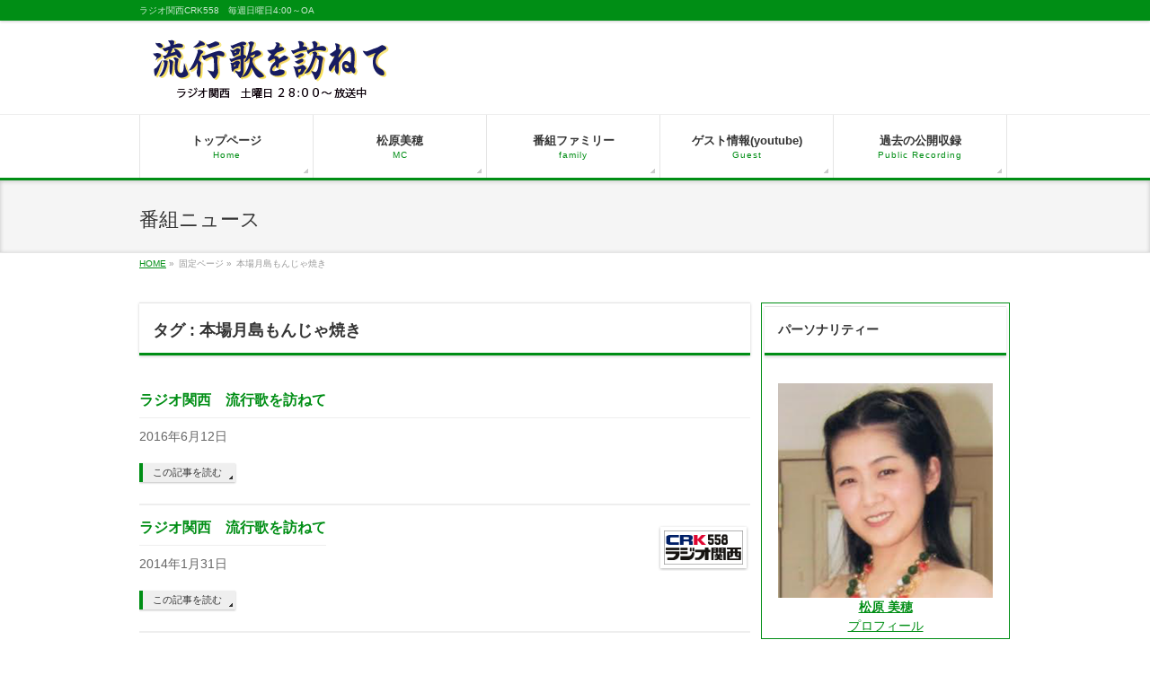

--- FILE ---
content_type: text/html; charset=UTF-8
request_url: http://kogiku.com/tag/%E6%9C%AC%E5%A0%B4%E6%9C%88%E5%B3%B6%E3%82%82%E3%82%93%E3%81%98%E3%82%83%E7%84%BC%E3%81%8D
body_size: 10412
content:
<!DOCTYPE html>
<!--[if IE]>
<meta http-equiv="X-UA-Compatible" content="edge" />
<![endif]-->
<html xmlns:fb="http://ogp.me/ns/fb#" lang="ja">
<head>
<meta charset="UTF-8" />
<meta name="viewport" content="width=device-width, user-scalable=yes, maximum-scale=1.0, minimum-scale=1.0">
<title>本場月島もんじゃ焼き | 流行り歌を訪ねて　ラジオ関西CRK558</title>
<meta name="description" content="本場月島もんじゃ焼き について。流行り歌を訪ねて　ラジオ関西CRK558 ラジオ関西CRK558　毎週日曜日4:00～OA" />
<meta name="keywords" content="" />
<link rel="start" href="http://kogiku.com" title="HOME" />
<meta property="og:site_name" content="流行り歌を訪ねて　ラジオ関西CRK558" />
<meta property="og:url" content="http://kogiku.com/%e3%83%a9%e3%82%b8%e3%82%aa%e9%96%a2%e8%a5%bf%e3%80%80%e6%b5%81%e8%a1%8c%e6%ad%8c%e3%82%92%e8%a8%aa%e3%81%ad%e3%81%a6-32" />
<meta property="og:type" content="article" />


<!-- All in One SEO Pack 2.2.6.2 by Michael Torbert of Semper Fi Web Design[293,333] -->
<meta name="keywords" itemprop="keywords" content="gallery ids,gallery link,ikue,jamesbong,jamesボン,jeamsbong,いちげん屋,おふくろ,お便り,お疲れサンバ,かもめ,かわち,くま,ご出演,ご招待,すぎもとまさと,すってんてん節,ちあきなおみ,ねぶた,はやと,わかれ唄,アラウンド,エイトワンミュージック,オリコン演歌,カラオケ喫茶,カラオケ発表会,サウダージ,シュガー,デュエットバージョン,バラクーダ,パク・ジュニョン,パーソナリティー,ペアー,ペアー1,ペアーひと組み,ラジオ関西,リスナー,リスナーズプレゼント,リスナーレシピー,リスナー便り,三川ゆり,中峰美由,京子,京極加津恵,伊藤忠,佐渡,俺ら浪曲渡り鳥,優樹侑希,公開録音,北川大介,北沢麻衣,南条,南条敏若,四条畷市田原台53歳,地下鉄今里駅,地下鉄淀屋橋駅,大河内智子,大満足,嬉しいお便り,安倍里葎子,尼崎市東桜木町,尼崎市東桜木町34歳,川村栄二,平成4年1stコンサート,平成4年1stリサイタル,当選者,恋唄,扇寿栄之丞,推薦曲,放送局crk,新沼謙治,日刊ゲンダイ新曲発売記念,本場月島もんじゃ焼き,本間由里,東京慕情,東大阪ラグビー音頭,松原のぶえ&amp;花岡優平,松原美穂,松島進一郎,枚方市南楠葉,毎月,毎月ひと組み,毎月ひと組みご招待,水沢,河内まつり節,河内音頭,河口湖,泉南郡熊取町,流行り歌,流行歌,浅丘ルリ子,浪花,海鳴り,清水節子,清水聖史,熊さん,生駒尚子,番組,番組ゲスト情報,番組ファミリー,神中礼子,秋野こぎく,竹村こずえ,紙中礼子,細川たかし,能登,花嫁,若井ぼん,藤美詠子,西宮市鳴尾町,西小路一葉,辻本晴夫,近鉄今里駅,逆さ月,飛騨,12月パク・ジュニョンwith oh,2015年11,align,alignnone,caption,caption id,cheers with you,floor,intokyo,kyoto doll,minyo@jocr.jp,routeloss,the floor,three coins in the fountain,vol.3発売,wake up,width,with oh,yuko nagisa in las vegas,あさかぜ,いちげん屋名物カツサンド,うれし涙,えいじ,おんな,さよなら,せんかい,たき,ほんまもん,みやさと奏,ゆう子リサイタル,カモメ,ケンジ,ゲスト,スウィンギング,ソーラン節,ティ・アモー,ナカハラ,ネバーギブアップ…corona,ファニービーparis 7月8月9月,ファンファーレ,ベンチャーズ,ベンチャーズ競演,ミスターカメレオン,ラグビーワールドカップ,リアウ,リリィ,ルアウ,ロミ山田,三ツ屋亜美,中崎英也,京都ひとり,作曲,作詞,元井美穂,元井美穂藤間春菊,先年,光岡,北川紀恵,北川紀江,南茅部タラ釣り口説き節,南茅部鱈釣り口説き節,古都華,叶,喜劇役者,園田裕子,垂ぜん物,堅田地区,安倍理津子,安田基誓,小芝陽子,山内惠介,川中美幸,川又和男,弦大,昌子,杉ひろし,民謡,江差追分,渚ひろみ,渚ゆう子,渚ゆう子&amp;ベンチャーズ,渚ゆう子intokyo,渚ゆう子＆ベンチャーズ,牛深ハイヤ節,石川敏男,秋元順子,紙中礼子一押し,絵川ゆうこ,美幸,聖徳太子いかるが,葉書,藤本春菊,西田,語り唄,逢川まさき,里見要次郎,鉄腕アトム,香芝民謡友,高屋,お好み焼き,アクセス,ワンコインランチ500円,今里店,作り方,土手,大阪市東成区,大阪市生野区中川2-1-3 101号,月島もんじゃ,残し鉄板,汁,焼きそば,焼酎党穴場,甕しずく,豚玉" />

<link rel="canonical" href="http://kogiku.com/tag/%e6%9c%ac%e5%a0%b4%e6%9c%88%e5%b3%b6%e3%82%82%e3%82%93%e3%81%98%e3%82%83%e7%84%bc%e3%81%8d" />
<!-- /all in one seo pack -->
<link rel="alternate" type="application/rss+xml" title="流行り歌を訪ねて　ラジオ関西CRK558 &raquo; フィード" href="http://kogiku.com/feed" />
<link rel="alternate" type="application/rss+xml" title="流行り歌を訪ねて　ラジオ関西CRK558 &raquo; コメントフィード" href="http://kogiku.com/comments/feed" />
<link rel="alternate" type="application/rss+xml" title="流行り歌を訪ねて　ラジオ関西CRK558 &raquo; 本場月島もんじゃ焼き タグのフィード" href="http://kogiku.com/tag/%e6%9c%ac%e5%a0%b4%e6%9c%88%e5%b3%b6%e3%82%82%e3%82%93%e3%81%98%e3%82%83%e7%84%bc%e3%81%8d/feed" />
		<script type="text/javascript">
			window._wpemojiSettings = {"baseUrl":"http:\/\/s.w.org\/images\/core\/emoji\/72x72\/","ext":".png","source":{"concatemoji":"http:\/\/kogiku.com\/wp-includes\/js\/wp-emoji-release.min.js?ver=4.3.34"}};
			!function(e,n,t){var a;function o(e){var t=n.createElement("canvas"),a=t.getContext&&t.getContext("2d");return!(!a||!a.fillText)&&(a.textBaseline="top",a.font="600 32px Arial","flag"===e?(a.fillText(String.fromCharCode(55356,56812,55356,56807),0,0),3e3<t.toDataURL().length):(a.fillText(String.fromCharCode(55357,56835),0,0),0!==a.getImageData(16,16,1,1).data[0]))}function i(e){var t=n.createElement("script");t.src=e,t.type="text/javascript",n.getElementsByTagName("head")[0].appendChild(t)}t.supports={simple:o("simple"),flag:o("flag")},t.DOMReady=!1,t.readyCallback=function(){t.DOMReady=!0},t.supports.simple&&t.supports.flag||(a=function(){t.readyCallback()},n.addEventListener?(n.addEventListener("DOMContentLoaded",a,!1),e.addEventListener("load",a,!1)):(e.attachEvent("onload",a),n.attachEvent("onreadystatechange",function(){"complete"===n.readyState&&t.readyCallback()})),(a=t.source||{}).concatemoji?i(a.concatemoji):a.wpemoji&&a.twemoji&&(i(a.twemoji),i(a.wpemoji)))}(window,document,window._wpemojiSettings);
		</script>
		<style type="text/css">
img.wp-smiley,
img.emoji {
	display: inline !important;
	border: none !important;
	box-shadow: none !important;
	height: 1em !important;
	width: 1em !important;
	margin: 0 .07em !important;
	vertical-align: -0.1em !important;
	background: none !important;
	padding: 0 !important;
}
</style>
<link rel='stylesheet' id='tubepress-css'  href='http://kogiku.com/wp-content/plugins/tubepress/src/main/web/css/tubepress.css?ver=4.3.34' type='text/css' media='all' />
<link rel='stylesheet' id='theme-css'  href='http://kogiku.com/wp-content/themes/biz-vektor1/bizvektor_themes/002/002.css?ver=2013-10-19' type='text/css' media='all' />
<link rel='stylesheet' id='contact-form-7-css'  href='http://kogiku.com/wp-content/plugins/contact-form-7/includes/css/styles.css?ver=4.1.2' type='text/css' media='all' />
<link rel='stylesheet' id='child-pages-shortcode-css-css'  href='http://kogiku.com/wp-content/plugins/child-pages-shortcode/css/child-pages-shortcode.min.css?ver=1.1.4' type='text/css' media='all' />
<link rel='stylesheet' id='wp-advanced-rp-css-css'  href='http://kogiku.com/wp-content/plugins/advanced-recent-posts-widget/css/advanced-recent-posts-widget.css?ver=4.3.34' type='text/css' media='all' />
<link rel='stylesheet' id='jquery.lightbox.min.css-css'  href='http://kogiku.com/wp-content/plugins/wp-jquery-lightbox/styles/lightbox.min.css?ver=1.4.6' type='text/css' media='all' />
<script type='text/javascript' src='http://kogiku.com/wp-includes/js/jquery/jquery.js?ver=1.11.3'></script>
<script type='text/javascript' src='http://kogiku.com/wp-includes/js/jquery/jquery-migrate.min.js?ver=1.2.1'></script>
<script type='text/javascript' src='http://kogiku.com/wp-content/plugins/tubepress/src/main/web/js/tubepress.js?ver=4.3.34'></script>
<script type='text/javascript' src='http://kogiku.com/wp-content/themes/biz-vektor1/js/master.js?ver=20130708'></script>
<script type='text/javascript' src='http://kogiku.com/wp-content/plugins/child-pages-shortcode/js/child-pages-shortcode.min.js?ver=1.1.4'></script>
<link rel="EditURI" type="application/rsd+xml" title="RSD" href="http://kogiku.com/xmlrpc.php?rsd" />
<link rel="wlwmanifest" type="application/wlwmanifest+xml" href="http://kogiku.com/wp-includes/wlwmanifest.xml" /> 
<style type="text/css">
#headerTop		{ border-top:none;background-color:#008e15;box-shadow:0px 1px 3px rgba(0,0,0,0.2);}
#site-description	{ color:#fff; opacity:0.8; }
@media (min-width: 770px) {
#footMenu		{ background-color:#008e15;border:none;box-shadow:none;box-shadow:0px 1px 3px rgba(0,0,0,0.2); }
#footMenu .menu li a			{ border-right-color:#fff;color:#fff;opacity:0.8; }
#footMenu .menu li.firstChild a	{ border-left-color:#fff;}
#footMenu .menu li a:hover	{ color:#fff !important; text-decoration:underline; }
}
</style>
<!--[if lte IE 8]>
<style type="text/css">
#footMenu		{ background-color:#008e15;border:none;box-shadow:none;box-shadow:0px 1px 3px rgba(0,0,0,0.2); }
#footMenu .menu li a			{ border-right-color:#fff;color:#fff;opacity:0.8; }
#footMenu .menu li.firstChild a	{ border-left-color:#fff;}
#footMenu .menu li a:hover	{ color:#fff !important; text-decoration:underline; }
</style>
<![endif]-->
	<style type="text/css">
@media (min-width: 770px) {
#gMenu	{ background:none;-ms-filter: "progid:DXImageTransform.Microsoft.gradient(enabled=false)" !important; }
}
</style>
<!--[if lte IE 8]>
<style type="text/css">
#gMenu	{
background:none;
-ms-filter: "progid:DXImageTransform.Microsoft.gradient(enabled=false)" !important;
-pie-background:none; }
</style>
<![endif]-->
	
<script type="text/javascript">var TubePressJsConfig = {"urls":{"base":"http:\/\/kogiku.com\/wp-content\/plugins\/tubepress","usr":"http:\/\/kogiku.com\/wp-content\/tubepress-content"}};</script>
<script type="text/javascript">
	window._wp_rp_static_base_url = 'https://wprp.zemanta.com/static/';
	window._wp_rp_wp_ajax_url = "http://kogiku.com/wp-admin/admin-ajax.php";
	window._wp_rp_plugin_version = '3.5.4';
	window._wp_rp_post_id = '3199';
	window._wp_rp_num_rel_posts = '3';
	window._wp_rp_thumbnails = true;
	window._wp_rp_post_title = '%E3%83%A9%E3%82%B8%E3%82%AA%E9%96%A2%E8%A5%BF%E3%80%80%E6%B5%81%E8%A1%8C%E6%AD%8C%E3%82%92%E8%A8%AA%E3%81%AD%E3%81%A6';
	window._wp_rp_post_tags = [];
	window._wp_rp_promoted_content = true;
</script>
<script type="text/javascript" src="https://wprp.zemanta.com/static/js/loader.js?version=3.5.4" async></script>
<link rel="stylesheet" href="http://kogiku.com/wp-content/plugins/wordpress-23-related-posts-plugin/static/themes/pinterest.css?version=3.5.4" />
	<style type="text/css">
	/*-------------------------------------------*/
	/*	font
	/*-------------------------------------------*/
	h1,h2,h3,h4,h4,h5,h6,
	#header #site-title,
	#pageTitBnr #pageTitInner #pageTit,
	#content .leadTxt,
	#sideTower .localHead {font-family: "ヒラギノ角ゴ Pro W3","Hiragino Kaku Gothic Pro","メイリオ",Meiryo,Osaka,"ＭＳ Ｐゴシック","MS PGothic",sans-serif ; }
	#pageTitBnr #pageTitInner #pageTit { font-weight:lighter; }
	#gMenu .menu li a strong {font-family: "ヒラギノ角ゴ Pro W3","Hiragino Kaku Gothic Pro","メイリオ",Meiryo,Osaka,"ＭＳ Ｐゴシック","MS PGothic",sans-serif ; }
	</style>
		<style type="text/css">
	/*-------------------------------------------*/
	/*	sidebar child menu display
	/*-------------------------------------------*/
#sideTower	ul.localNavi ul.children	{ display:none; }
#sideTower	ul.localNavi li.current_page_ancestor	ul.children,
#sideTower	ul.localNavi li.current_page_item		ul.children,
#sideTower	ul.localNavi li.current-cat				ul.children{ display:block; }
	</style>
			<style type="text/css">
/* FontNormal */
a,
a:hover,
a:active,
#header #headContact #headContactTel,
#gMenu .menu li a span,
#content h4,
#content h5,
#content dt,
#content .child_page_block h4 a:hover,
#content .child_page_block p a:hover,
.paging span,
.paging a,
#content .infoList ul li .infoTxt a:hover,
#content .infoList .infoListBox div.entryTxtBox h4.entryTitle a,
#footerSiteMap .menu a:hover,
#topPr h3 a:hover,
#topPr .topPrDescription a:hover,
#content ul.linkList li a:hover,
#content .childPageBox ul li.current_page_item a,
#content .childPageBox ul li.current_page_item ul li a:hover,
#content .childPageBox ul li a:hover,
#content .childPageBox ul li.current_page_item a	{ color:#008e15;}

/* bg */
::selection			{ background-color:#008e15;}
::-moz-selection	{ background-color:#008e15;}
/* bg */
#gMenu .assistive-text,
#content .mainFootContact .mainFootBt a,
.paging span.current,
.paging a:hover,
#content .infoList .infoCate a:hover,
#sideTower li.sideBnr#sideContact a,
form#searchform input#searchsubmit,
#pagetop a:hover,
a.btn,
.linkBtn a,
input[type=button],
input[type=submit]	{ background-color:#008e15;}

/* border */
#searchform input[type=submit],
p.form-submit input[type=submit],
form#searchform input#searchsubmit,
#content form input.wpcf7-submit,
#confirm-button input,
a.btn,
.linkBtn a,
input[type=button],
input[type=submit],
.moreLink a,
#headerTop,
#content h3,
#content .child_page_block h4 a,
.paging span,
.paging a,
form#searchform input#searchsubmit	{ border-color:#008e15;}

#gMenu	{ border-top-color:#008e15;}
#content h2,
#content h1.contentTitle,
#content h1.entryPostTitle,
#sideTower .localHead,
#topPr h3 a	{ border-bottom-color:#008e15; }

@media (min-width: 770px) {
#gMenu { border-top-color:#eeeeee;}
#gMenu	{ border-bottom-color:#008e15; }
#footMenu .menu li a:hover	{ color:#008e15; }
}
		</style>
<!--[if lte IE 8]>
<style type="text/css">
#gMenu	{ border-bottom-color:#008e15; }
#footMenu .menu li a:hover	{ color:#008e15; }
</style>
<![endif]-->
	<link href="http://fonts.googleapis.com/css?family=Droid+Sans:700|Lato:900|Anton" rel="stylesheet" type="text/css" />
<link rel="stylesheet" id="bizvektor-option-css"  href="http://kogiku.com/wp-content/themes/biz-vektor1/css/style_bizvektor_options.css" type="text/css" media="all" />
<link rel="stylesheet" id="bizvektor-sns-css"  href="http://kogiku.com/wp-content/themes/biz-vektor1/css/style_bizvektor_sns.css" type="text/css" media="all" />
<link rel="pingback" href="http://kogiku.com/xmlrpc.php" />
<style>.simplemap img{max-width:none !important;padding:0 !important;margin:0 !important;}.staticmap,.staticmap img{max-width:100% !important;height:auto !important;}.simplemap .simplemap-content{display:none;}</style>
<!-- Vipers Video Quicktags v6.5.2 | http://www.viper007bond.com/wordpress-plugins/vipers-video-quicktags/ -->
<style type="text/css">
.vvqbox { display: block; max-width: 100%; visibility: visible !important; margin: 10px auto; } .vvqbox img { max-width: 100%; height: 100%; } .vvqbox object { max-width: 100%; } 
</style>
<script type="text/javascript">
// <![CDATA[
	var vvqflashvars = {};
	var vvqparams = { wmode: "opaque", allowfullscreen: "true", allowscriptaccess: "always" };
	var vvqattributes = {};
	var vvqexpressinstall = "http://kogiku.com/wp-content/plugins/vipers-video-quicktags/resources/expressinstall.swf";
// ]]>
</script>
<style type="text/css">.broken_link, a.broken_link {
	text-decoration: line-through;
}</style><!--[if lte IE 8]>
<link rel="stylesheet" type="text/css" media="all" href="http://kogiku.com/wp-content/themes/biz-vektor1/bizvektor_themes/002/002_oldIE.css" />
<![endif]-->
<link rel="stylesheet" type="text/css" media="all" href="http://kogiku.com/wp-content/themes/biz-vektor1/css/g_menu_divide_5.css" />
<!--[if lte IE 8]>
<link rel="stylesheet" type="text/css" media="all" href="http://kogiku.com/wp-content/themes/biz-vektor1/css/g_menu_divide_5_oldie.css" />
<![endif]-->
<link rel="stylesheet" type="text/css" media="all" href="http://kogiku.com/wp-content/themes/biz-vektor1/style.css" />
</head>

<body class="archive tag tag-323 two-column right-sidebar">
<div id="fb-root"></div>
<script>(function(d, s, id) {
  var js, fjs = d.getElementsByTagName(s)[0];
  if (d.getElementById(id)) return;
  js = d.createElement(s); js.id = id;
  js.src = "//connect.facebook.net/ja_JP/all.js#xfbml=1&appId=";
  fjs.parentNode.insertBefore(js, fjs);
}(document, 'script', 'facebook-jssdk'));</script>
<div id="wrap">
<!-- [ #headerTop ] -->
<div id="headerTop">
<div class="innerBox">
<div id="site-description">ラジオ関西CRK558　毎週日曜日4:00～OA</div>
</div>
</div><!-- [ /#headerTop ] -->

<!-- [ #header ] -->
<div id="header">
<div id="headerInner" class="innerBox">
<!-- [ #headLogo ] -->
<div id="site-title">
<a href="http://kogiku.com/" title="流行り歌を訪ねて　ラジオ関西CRK558" rel="home">
<img src="http://kogiku.com/wp-content/uploads/2017/12/TOP11111.png" alt="流行り歌を訪ねて　ラジオ関西CRK558" /></a>
</div>
<!-- [ #headLogo ] -->

<!-- [ #headContact ] -->
<!-- [ /#headContact ] -->


</div>
<!-- #headerInner -->
</div>
<!-- [ /#header ] -->


<!-- [ #gMenu ] -->
<div id="gMenu" class="itemClose" onclick="showHide('gMenu');">
<div id="gMenuInner" class="innerBox">
<h3 class="assistive-text"><span>MENU</span></h3>
<div class="skip-link screen-reader-text"><a href="#content" title="メニューを飛ばす">メニューを飛ばす</a></div>
<div class="menu-top-container"><ul id="menu-top-1" class="menu"><li id="menu-item-1214" class="menu-item menu-item-type-custom menu-item-object-custom menu-item-has-children"><a href="/"><strong>トップページ</strong><span>Home</span></a>
<ul class="sub-menu">
	<li id="menu-item-1982" class="menu-item menu-item-type-post_type menu-item-object-page"><a href="http://kogiku.com/2014onair">2016年～放送内容</a></li>
	<li id="menu-item-1578" class="menu-item menu-item-type-post_type menu-item-object-page"><a href="http://kogiku.com/tsudakiyoshi">Music of 津田清/「流行歌を訪ねて」アーカイブ</a></li>
</ul>
</li>
<li id="menu-item-3145" class="menu-item menu-item-type-post_type menu-item-object-page menu-item-has-children"><a href="http://kogiku.com/matsubaramiho"><strong>松原美穂</strong><span>MC</span></a>
<ul class="sub-menu">
	<li id="menu-item-1215" class="menu-item menu-item-type-post_type menu-item-object-page menu-item-has-children"><a href="http://kogiku.com/ikomanaoko">生駒尚子（MC）</a>
	<ul class="sub-menu">
		<li id="menu-item-1226" class="menu-item menu-item-type-post_type menu-item-object-page"><a href="http://kogiku.com/ikomanaoko/onnaichidaienkabushi">PV「女一代演歌節」</a></li>
		<li id="menu-item-1315" class="menu-item menu-item-type-post_type menu-item-object-page"><a href="http://kogiku.com/kawachi-pv">PV「河内まつり節」</a></li>
		<li id="menu-item-1216" class="menu-item menu-item-type-post_type menu-item-object-page"><a href="http://kogiku.com/ikomanaoko/familytalk">なおこの親子対談</a></li>
	</ul>
</li>
	<li id="menu-item-1960" class="menu-item menu-item-type-post_type menu-item-object-page"><a href="http://kogiku.com/akinokogiku">秋野こぎく（MC）</a></li>
</ul>
</li>
<li id="menu-item-2122" class="menu-item menu-item-type-post_type menu-item-object-page menu-item-has-children"><a href="http://kogiku.com/family"><strong>番組ファミリー</strong><span>family</span></a>
<ul class="sub-menu">
	<li id="menu-item-2124" class="menu-item menu-item-type-post_type menu-item-object-page"><a href="http://kogiku.com/family/sugimotomasato">すぎもとまさと（歌手・作曲家）</a></li>
	<li id="menu-item-2123" class="menu-item menu-item-type-post_type menu-item-object-page"><a href="http://kogiku.com/family/kawamuraeiji">川村栄二（作・編曲家）</a></li>
	<li id="menu-item-2025" class="menu-item menu-item-type-post_type menu-item-object-page menu-item-has-children"><a href="http://kogiku.com/family/tsujimoto-haruo">辻本晴夫（作曲家）</a>
	<ul class="sub-menu">
		<li id="menu-item-2048" class="menu-item menu-item-type-post_type menu-item-object-page"><a href="http://kogiku.com/family/tsujimoto-haruo/kotanichika">小谷智香（コタニ チカ）</a></li>
		<li id="menu-item-2049" class="menu-item menu-item-type-post_type menu-item-object-page"><a href="http://kogiku.com/family/tsujimoto-haruo/ikue">辻本幾江（IKUE）</a></li>
	</ul>
</li>
	<li id="menu-item-2388" class="menu-item menu-item-type-post_type menu-item-object-page"><a href="http://kogiku.com/family/jeamsbong">JeamsBong</a></li>
</ul>
</li>
<li id="menu-item-1631" class="menu-item menu-item-type-post_type menu-item-object-page"><a href="http://kogiku.com/guest"><strong>ゲスト情報(youtube)</strong><span>Guest</span></a></li>
<li id="menu-item-2144" class="menu-item menu-item-type-post_type menu-item-object-page"><a href="http://kogiku.com/public-recording"><strong>過去の公開収録</strong><span>Public Recording</span></a></li>
</ul></div></div><!-- [ /#gMenuInner ] -->
</div>
<!-- [ /#gMenu ] -->

<div id="pageTitBnr">
<div class="innerBox">
<div id="pageTitInner">
<div id="pageTit">番組ニュース</div>
</div><!-- [ /#pageTitInner ] -->
</div>
</div><!-- [ /#pageTitBnr ] -->
<!-- [ #panList ] -->
<div id="panList">
<div id="panListInner" class="innerBox">
<ul><li id="panHome"><a href="http://kogiku.com">HOME</a> &raquo; </li><li>固定ページ &raquo; </li><li>本場月島もんじゃ焼き</li></ul></div>
</div>
<!-- [ /#panList ] -->

<div id="main"><!-- [ #container ] -->
<div id="container" class="innerBox">
	<!-- [ #content ] -->
	<div id="content">
	
	<h1 class="contentTitle">タグ : 本場月島もんじゃ焼き</h1>		<div class="infoList">
										<!-- [ .infoListBox ] -->
<div class="infoListBox">
	<div class="entryTxtBox ">
	<h4 class="entryTitle">
	<a href="http://kogiku.com/%e3%83%a9%e3%82%b8%e3%82%aa%e9%96%a2%e8%a5%bf%e3%80%80%e6%b5%81%e8%a1%8c%e6%ad%8c%e3%82%92%e8%a8%aa%e3%81%ad%e3%81%a6-32">ラジオ関西　流行歌を訪ねて</a>
		</h4>
	<p class="entryMeta">
	<span class="infoDate">2016年6月12日</span><span class="infoCate"></span>
	</p>
	<p><a class="ninja_pages_read_more"  href="http://kogiku.com/%e3%83%a9%e3%82%b8%e3%82%aa%e9%96%a2%e8%a5%bf%e3%80%80%e6%b5%81%e8%a1%8c%e6%ad%8c%e3%82%92%e8%a8%aa%e3%81%ad%e3%81%a6-32"></a></p>
	<div class="moreLink"><a href="http://kogiku.com/%e3%83%a9%e3%82%b8%e3%82%aa%e9%96%a2%e8%a5%bf%e3%80%80%e6%b5%81%e8%a1%8c%e6%ad%8c%e3%82%92%e8%a8%aa%e3%81%ad%e3%81%a6-32">この記事を読む</a></div>
	</div><!-- [ /.entryTxtBox ] -->
	
		
</div><!-- [ /.infoListBox ] -->							<!-- [ .infoListBox ] -->
<div class="infoListBox">
	<div class="entryTxtBox haveThumbnail">
	<h4 class="entryTitle">
	<a href="http://kogiku.com/">ラジオ関西　流行歌を訪ねて</a>
		</h4>
	<p class="entryMeta">
	<span class="infoDate">2014年1月31日</span><span class="infoCate"></span>
	</p>
	<p><a class="ninja_pages_read_more"  href="http://kogiku.com/"></a></p>
	<div class="moreLink"><a href="http://kogiku.com/">この記事を読む</a></div>
	</div><!-- [ /.entryTxtBox ] -->
	
			<div class="thumbImage">
		<div class="thumbImageInner">
		<a href="http://kogiku.com/"><img width="140" height="60" src="http://kogiku.com/wp-content/uploads/2013/10/logo.gif" class="attachment-post-thumbnail wp-post-image" alt="logo" /></a>
		</div>
		</div><!-- [ /.thumbImage ] -->
		
</div><!-- [ /.infoListBox ] -->							<!-- [ .infoListBox ] -->
<div class="infoListBox">
	<div class="entryTxtBox haveThumbnail">
	<h4 class="entryTitle">
	<a href="http://kogiku.com/ichigenya">本間由里(yuri honma)</a>
		</h4>
	<p class="entryMeta">
	<span class="infoDate">2013年10月8日</span><span class="infoCate"></span>
	</p>
	<p><a class="ninja_pages_read_more"  href="http://kogiku.com/ichigenya"></a></p>
	<div class="moreLink"><a href="http://kogiku.com/ichigenya">この記事を読む</a></div>
	</div><!-- [ /.entryTxtBox ] -->
	
			<div class="thumbImage">
		<div class="thumbImageInner">
		<a href="http://kogiku.com/ichigenya"><img width="200" height="200" src="http://kogiku.com/wp-content/uploads/2013/10/img007-200x200.jpg" class="attachment-post-thumbnail wp-post-image" alt="img007" /></a>
		</div>
		</div><!-- [ /.thumbImage ] -->
		
</div><!-- [ /.infoListBox ] -->					
			</div><!-- [ /.infoList ] -->
	</div>
	<!-- [ /#content ] -->

<!-- [ #sideTower ] -->
<div id="sideTower">
		<div class="sideWidget" id="text-2" class="widget widget_text"><h3 class="localHead">パーソナリティー</h3>			<div class="textwidget"><p style="text-align: center;"><a title="まつばらみほ" href="http://kogiku.com/shimizukiyoshi"><br />
<strong class="lastChild"><img class="wp-image-3157 aligncenter" src="http://kogiku.com/wp-content/uploads/2016/05/matsubara2.png" alt="matsubara2" width="239" height="239" /></strong></a><strong><a href="http://kogiku.com/matsubaramiho">松原 美穂</a></strong><br />
<a title="清水聖史" href="http://kogiku.com/matsubaramiho">プロフィール</a></p>
</div>
		</div><div class="sideWidget" id="videosidebar-2" class="widget videosidebar"><h3 class="localHead">MC 松原美穂</h3><iframe width='270' height='230' src='//www.youtube.com/embed/hIyqoBVreQU?autoplay=0&loop=0&rel=0' frameborder='0' allowfullscreen></iframe></div><div class="sideWidget" id="videosidebar-4" class="widget videosidebar"><h3 class="localHead">エンディング</h3><iframe width='270' height='230' src='//www.youtube.com/embed/Bbc2oJjRbA4?autoplay=0&loop=0&rel=0' frameborder='0' allowfullscreen></iframe><p class="VideoCaption">JeamsBong「HO-DARAKE」</p></div><div class="sideWidget" id="linkcat-152" class="widget widget_mylinkorder"><h3 class="localHead">番組関連リンク</h3>
	<ul class='xoxo blogroll'>
<li><a href="http://kogiku.com/guest/kosibayouko" title="ラジオ関西「流行歌を訪ねて」">kosiba、こしば、小芝陽子</a></li>
<li><a href="http://kogiku.com/osteopathic-council">佐々木義広オリジナルソング、安田基誓・元井美穂の民謡アーカイブ</a></li>
<li><a href="http://kogiku.com/ichigenya">本間由里(yuri honma)</a></li>
<li><a href="http://kogiku.com/ichigenya-kita">いちげん屋(北店)</a></li>

	</ul>
</div>
</div>
<!-- [ /#sideTower ] -->
</div>
<!-- [ /#container ] -->

</div><!-- #main -->

<!-- [ #footerSection ] -->
<div id="footerSection">
	<div id="pagetop">
	<div id="pagetopInner" class="innerBox">
	<a href="#wrap">PAGETOP</a>
	</div>
	</div>

	<div id="footMenu">
	<div id="footMenuInner" class="innerBox">
		</div>
	</div>

	<!-- [ #footer ] -->
	<div id="footer">
	<!-- [ #footerInner ] -->
	<div id="footerInner" class="innerBox">
		<dl id="footerOutline">
		<dt>流行り歌を訪ねて　ラジオ関西CRK558</dt>
		<dd>
				</dd>
		</dl>
		<!-- [ #footerSiteMap ] -->
		<div id="footerSiteMap">
				</div>
		<!-- [ /#footerSiteMap ] -->
	</div>
	<!-- [ /#footerInner ] -->
	</div>
	<!-- [ /#footer ] -->

	<!-- [ #siteBottom ] -->
	<div id="siteBottom">
	<div id="siteBottomInner" class="innerBox">
	<div id="copy">Copyright &copy; <a href="http://kogiku.com/" rel="home">流行り歌を訪ねて　ラジオ関西CRK558</a> All Rights Reserved.</div>	</div>
	</div>
	<!-- [ /#siteBottom ] -->
</div>
<!-- [ /#footerSection ] -->
</div>
<!-- [ /#wrap ] -->
<script type='text/javascript' src='http://kogiku.com/wp-content/plugins/contact-form-7/includes/js/jquery.form.min.js?ver=3.51.0-2014.06.20'></script>
<script type='text/javascript'>
/* <![CDATA[ */
var _wpcf7 = {"loaderUrl":"http:\/\/kogiku.com\/wp-content\/plugins\/contact-form-7\/images\/ajax-loader.gif","sending":"\u9001\u4fe1\u4e2d ...","cached":"1"};
/* ]]> */
</script>
<script type='text/javascript' src='http://kogiku.com/wp-content/plugins/contact-form-7/includes/js/scripts.js?ver=4.1.2'></script>
<script type='text/javascript' src='http://kogiku.com/wp-content/plugins/wp-jquery-lightbox/jquery.touchwipe.min.js?ver=1.4.6'></script>
<script type='text/javascript'>
/* <![CDATA[ */
var JQLBSettings = {"showTitle":"1","showCaption":"1","showNumbers":"1","fitToScreen":"1","resizeSpeed":"400","showDownload":"0","navbarOnTop":"1","marginSize":"0","slideshowSpeed":"4000","prevLinkTitle":"\u524d\u306e\u753b\u50cf","nextLinkTitle":"\u6b21\u306e\u753b\u50cf","closeTitle":"\u30ae\u30e3\u30e9\u30ea\u30fc\u3092\u9589\u3058\u308b","image":"\u753b\u50cf ","of":"\u306e","download":"\u30c0\u30a6\u30f3\u30ed\u30fc\u30c9","pause":"(pause slideshow)","play":"(play slideshow)"};
/* ]]> */
</script>
<script type='text/javascript' src='http://kogiku.com/wp-content/plugins/wp-jquery-lightbox/jquery.lightbox.min.js?ver=1.4.6'></script>
<script type='text/javascript' src='http://kogiku.com/wp-content/plugins/wordpress-23-related-posts-plugin/static/js/pinterest.js?ver=3.5.4'></script>

<!-- GooglePlusOne -->
<script type="text/javascript" src="https://apis.google.com/js/plusone.js">
  {lang: 'ja'}
</script>
<!-- /GooglePlusOne -->
</body>
</html>

--- FILE ---
content_type: text/css
request_url: http://kogiku.com/wp-content/plugins/wordpress-23-related-posts-plugin/static/themes/pinterest.css?version=3.5.4
body_size: 1313
content:
.wp_rp_wrap {
	clear: both;
}
.wp_rp_wrap * {
	box-sizing: content-box !important;
}

ul.related_post {
	list-style:none;
}

div.wp_rp_content {
	display: inline-block !important;
}

ul.related_post, ul.related_post ul {
	margin: 0 !important;
	padding: 0 !important;
}

ul.related_post li {
	display:inline-block;
	width:180px !important;
	vertical-align:top !important;
	padding: 0 !important;
	background: none !important;

	margin-top: 0;
	margin-right: 15px !important;
	margin-bottom: 0 !important;
	margin-left: 0 !important;

	float: none !important;
}

@keyframes zemslideup {
	from {transform: translateY(80px);}
	to {transform: translateY(0);}
}
@-webkit-keyframes zemslideup {
	from {-webkit-transform: translateY(80px);}
	to {-webkit-transform: translateY(0);}
}
@-moz-keyframes zemslideup {
	from {-moz-transform: translateY(80px);}
	to {-moz-transform: translateY(0);}
}
@-webkit-keyframes zemfadein {
	from {opacity: 0;}
	to {opacity: 1;}
}
@-moz-keyframes zemfadein {
	from {opacity: 0;}
	to {opacity: 1;}
}
@keyframes zemfadein {
	from {opacity: 0;}
	to {opacity: 1;}
}

ul.related_post li ul li {
	animation: zemslideup 0.8s ease-out, zemfadein 1s ease-out;
	-webkit-animation: zemslideup 0.8s ease-out, zemfadein 1s ease-out;
	-moz-animation: zemslideup 0.8s ease-out, zemfadein 1s ease-out;

	border: 1px solid #efefef!important;
	border-radius:1px !important;
	-webkit-border-radius:1px !important;
	-moz-border-radius:1px !important;
	display:block;
	width:150px !important;
	font-size:11px !important;
	background-color:#fff !important;
	box-shadow:0 2px 5px rgba(0,0,0,.16) !important;
	-moz-box-shadow:0 2px 5px rgba(0,0,0,.16) !important;
	-webkit-box-shadow:0px 2px 5px rgba(0,0,0,.16) !important;
	padding:15px !important;
	margin-bottom: 15px !important;
}
ul.related_post li ul li:nth-child(odd) {
	animation-duration: 0.6s;
	-webkit-animation-duration: 0.6s;
	-moz-animation-duration: 0.6s;
}

ul.related_post li ul li:hover {
	box-shadow: 0px 5px 20px 3px rgba(0,0,0,0.1) !important;

	-webkit-transition: all .2s;
	-webkit-transform: scale(1.05, 1.05);;
	-moz-transition: all .2s;
	-moz-transform: scale(1.05, 1.05);;
	transition: all .2s;
	transform: scale(1.05);;
}

ul.related_post li a.wp_rp_title {
	display:block !important;
	text-decoration:none !important;
	width:100% !important;
	color:#000 !important;
	text-indent: 0 !important;
}

ul.related_post li a.wp_rp_thumbnail {
	display:block !important;
	clear:both !important;
}

ul.related_post li a.wp_rp_thumbnail img {
	width:150px !important;
	height:auto !important;
	text-align:center !important;
	border-radius:0 !important;
	box-shadow:none !important;
	padding: 0 !important;
	margin: 0 !important;
}

ul.related_post li p {
	color:#000 !important;
}

ul.related_post li.wp_rp_related_post_load_more {
	display:block;
	width:100% !important;
	margin: 10px 0 !important;
	text-align: center !important;
}

ul.related_post li.wp_rp_related_post_load_more img.zloader {
	box-shadow: none;
	border: none;
	display: none;
}

#wp_rp_related_load_more {
	width: auto !important;
	display: block !important;

	text-align:center !important;
	border: 1px solid rgba(140,126,126,0.3) !important;
	-moz-box-shadow: inset 0 1px rgba(255,255,255,0.35) !important;
	-webkit-box-shadow: inset 0 1px rgba(255,255,255,0.35) !important;
	box-shadow: inset 0 1px rgba(255,255,255,0.35) !important;
	-moz-border-radius: 6px !important;
	-webkit-border-radius: 6px !important;
	border-radius: 6px !important;
	padding: 7px 9px !important;
	background-color: #f0eded !important;
	background-image: -webkit-gradient(linear, 0% 0%, 0% 100%, from(#fdfafb), to(#f0eded), color-stop(0.5, #f9f7f7), color-stop(0.5, #f6f3f4)) !important;
	background-image: -moz-linear-gradient(top, #fdfafb, #f9f7f7 50%, #f6f3f4 50%, #f0eded) !important;
	background-image: -o-linear-gradient(top, #fdfafb, #f9f7f7 50%, #f6f3f4 50%, #f0eded) !important;
	background-image: -webkit-linear-gradient(top, #fdfafb, #f9f7f7 50%, #f6f3f4 50%, #f0eded) !important;
	color: #524d4d !important;
	filter: progid:DXImageTransform.Microsoft.gradient(startColorstr='#fdfafb', endColorstr='#f0eded') !important;
	text-shadow: 0 1px rgba(255,255,255,0.9) !important;
	font-size:12px !important;
	text-decoration:none !important;
}

div.wp_rp_footer {
	text-align: right !important;
	overflow: hidden !important;
}
div.wp_rp_footer a {
	color: #999 !important;
	font-size: 11px !important;
	text-decoration: none !important;
	display: inline-block !important;
}
div.wp_rp_footer a.wp_rp_edit {
	color: #fff !important;
	font-size: 12px !important;
	text-decoration: underline !important;
	font-weight: bold !important;
	background: #f79124 !important;
	border-radius: 2px !important;
	padding: 3px 6px;
}


--- FILE ---
content_type: text/css
request_url: http://kogiku.com/wp-content/themes/biz-vektor1/css/g_menu_divide_5.css
body_size: 370
content:
@charset "utf-8";
/* gMenuの系統でないページを表示しても崩れないようにactive ボタンのサイズは必ず他のボタンより大きくならなくてはならない */
@media (min-width: 970px) {
#gMenu .menu li { width:193px; text-align:center; }
#gMenu .menu li.current_page_item,
#gMenu .menu li.current_page_ancestor { width:197px; }
}